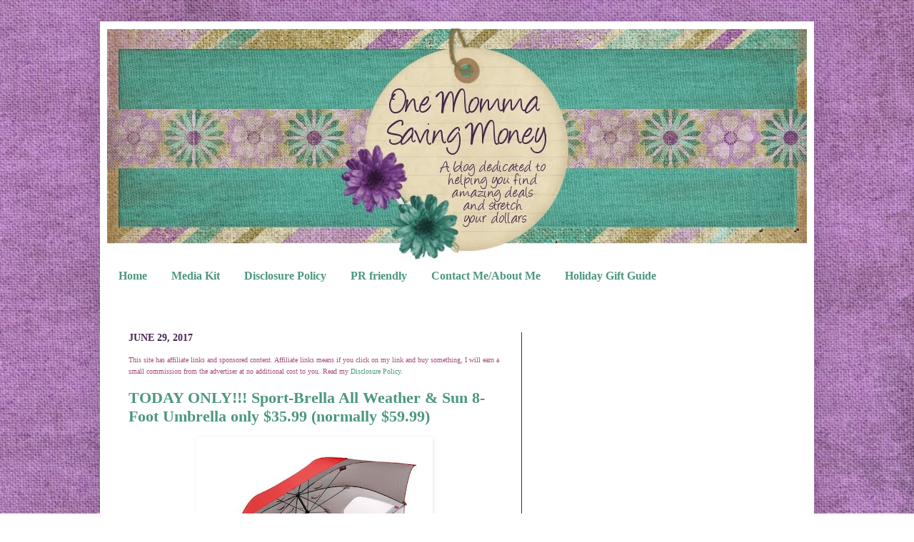

--- FILE ---
content_type: text/html; charset=utf-8
request_url: https://www.google.com/recaptcha/api2/aframe
body_size: 265
content:
<!DOCTYPE HTML><html><head><meta http-equiv="content-type" content="text/html; charset=UTF-8"></head><body><script nonce="4gie_H-t0XOsvp5rHy7okQ">/** Anti-fraud and anti-abuse applications only. See google.com/recaptcha */ try{var clients={'sodar':'https://pagead2.googlesyndication.com/pagead/sodar?'};window.addEventListener("message",function(a){try{if(a.source===window.parent){var b=JSON.parse(a.data);var c=clients[b['id']];if(c){var d=document.createElement('img');d.src=c+b['params']+'&rc='+(localStorage.getItem("rc::a")?sessionStorage.getItem("rc::b"):"");window.document.body.appendChild(d);sessionStorage.setItem("rc::e",parseInt(sessionStorage.getItem("rc::e")||0)+1);localStorage.setItem("rc::h",'1768925672760');}}}catch(b){}});window.parent.postMessage("_grecaptcha_ready", "*");}catch(b){}</script></body></html>